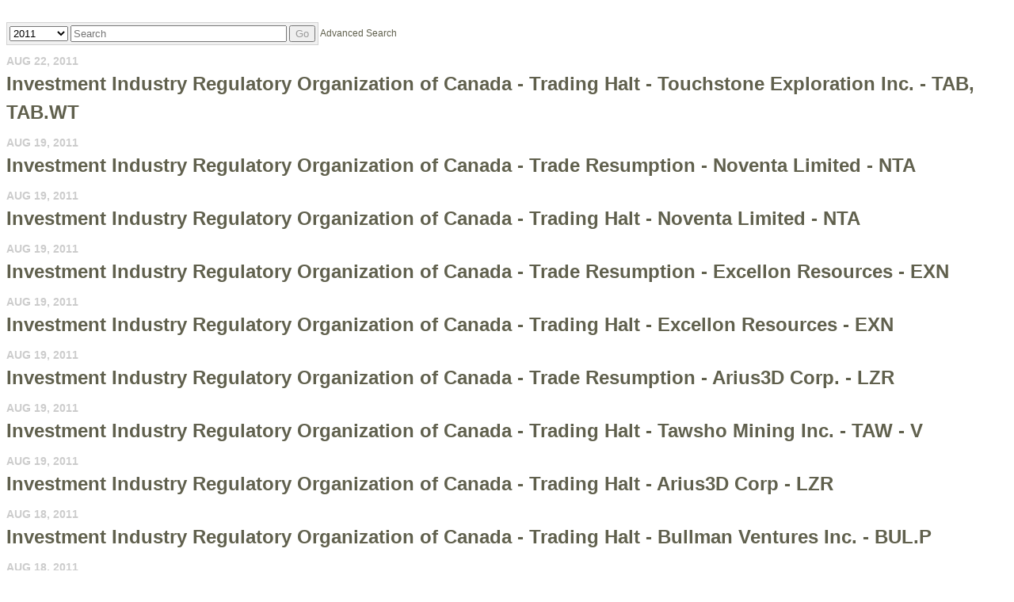

--- FILE ---
content_type: text/html; charset=UTF-8
request_url: https://iiroc.mediaroom.com/index.php?s=2429&o=870&year=2011
body_size: 7580
content:
<!DOCTYPE HTML PUBLIC "-//W3C//DTD HTML 4.01 Transitional//EN"
"http://www.w3.org/TR/html4/loose.dtd">

<html>
<head>
<!-- begin spin_special_output(head_start) -->
<style type="text/css" wd_script_id="featureboxes_style" nonce="ZTA1MTc1ZTZkNzdlZGM0MWJjYmRiYjU2OWMzODAzNDM5NmRkZTZhNQ==">
		.wd_featurebox_icon {
			display: inline;
		}
		.wd_featurebox_icon img {
			vertical-align: middle;
		}
		div.wd_featurebox_group div.wd_tabs_wrapper {
			border: none;
			border-bottom: 1px solid #E1E1E1;
			padding: 0 0 5px 0;
		}
		div.wd_featurebox_group div.wd_featurebox {
			border: none;
			padding: 8px 0 0 0;
		}
		div.wd_featurebox_group li.wd_tab {
			float: none;
			color: #666666;
		}
		div.wd_featurebox_group li.wd_tab-active {
			border: none;
			background-color: transparent;
			color: #000000;
			font-weight: bold;
		}
		div.wd_featurebox_group li.wd_tab-inactive {
			cursor: auto;
		}
	</style>
<script type="text/javascript" src="js/jquery.js" wd_script_id="jquery.js" nonce="ZTA1MTc1ZTZkNzdlZGM0MWJjYmRiYjU2OWMzODAzNDM5NmRkZTZhNQ=="></script>
<style type="text/css" wd_script_id="item_search_form_style" nonce="ZTA1MTc1ZTZkNzdlZGM0MWJjYmRiYjU2OWMzODAzNDM5NmRkZTZhNQ==">
		.wd_item_search_form_container .wd_search_form_basic {
			display: inline-block;
		}
		.wd_search_basic_fields {
			display: inline-block;
			background-color: #f1f1f1;
			border: 1px solid #d3d3d3;
			padding: 3px;
			vertical-align: middle;
		}
		.wd_search_basic_fields > * {
			vertical-align: middle;
		}
		.wd_item_search_form_container .wd_input_datepicker {
			margin-right: 2px;
		}
		.wd_search_button {
			color: #999999;
		}
		.wd_search_button.wd_highlight {
			color: #000000;
		}
		.wd_search_advanced_link,
		.wd_search_titles_only,
		.wd_checkbox {
			white-space: nowrap;
		}
		</style>
<script type="text/javascript" src="js/jquery-webdriver.js" wd_script_id="jquery-webdriver.js" nonce="ZTA1MTc1ZTZkNzdlZGM0MWJjYmRiYjU2OWMzODAzNDM5NmRkZTZhNQ=="></script>
<script type="text/javascript" src="js/webdriver.js" wd_script_id="webdriver.js" nonce="ZTA1MTc1ZTZkNzdlZGM0MWJjYmRiYjU2OWMzODAzNDM5NmRkZTZhNQ=="></script>
<script type="text/javascript" wd_script_id="item_search_form_script" nonce="ZTA1MTc1ZTZkNzdlZGM0MWJjYmRiYjU2OWMzODAzNDM5NmRkZTZhNQ==">
			function wd_item_search_form_toggle(link, advanced) {
				var $ = webDriver.jQuery;
				var $container = $(link).closest(".wd_item_search_form_container");
				var $basic_form = $container.find(".wd_search_form_basic");
				var $advanced_form = $container.find(".wd_search_form_advanced");

				var $basic_inputs = $basic_form.find(":input");
				$basic_inputs.each(function() {
					var $advanced_input = $advanced_form.find(this.tagName+'[name="'+this.name+'"]');
					if ($advanced_input.length > 0) {
						if (advanced)
							$advanced_input.val($(this).val());
						else
							$(this).val($advanced_input.val());
					}
				});

				$basic_form.toggle(!advanced);
				$advanced_form.toggle(advanced);
			}

			function wd_item_search_form_highlight(form) {
				var $btn = $(form).find('input[type="submit"],button[type="submit"]');
				$btn.addClass("wd_highlight");
			}

			function wd_item_search_form_submit(form, in_submit) {
				var $form = $(form);

				var have_url = false;
				$form.find("select").each(function() {
					var $select = $(this);
					
					if (!$select.val())
						$select.prop("disabled", "disabled");

					var url = $select.find("option:selected").attr("wd_url");
					if (url && !have_url) {
						$form.attr("action", url);
						$select.prop("disabled", "disabled");
						$form.find('input[name="s"]').prop("disabled", "disabled");
						have_url = true;
					}
				});

				$form.find("input").each(function() {
					var $input = $(this);
					
					if (!$input.val())
						$input.prop("disabled", "disabled");
				});

				if (!in_submit)
					$form.submit();
			}
		</script>
<link href="css/wd_wcag.css" type="text/css" rel="stylesheet" wd_script_id="wd_wcag.css">
<script type="text/javascript" src="js/wd_wai_calendar_button.js" wd_script_id="wd_wai_calendar_button.js" nonce="ZTA1MTc1ZTZkNzdlZGM0MWJjYmRiYjU2OWMzODAzNDM5NmRkZTZhNQ=="></script>
<script type="text/javascript" src="js/wd_wai_datepicker.js" wd_script_id="wd_wai_datepicker.js" nonce="ZTA1MTc1ZTZkNzdlZGM0MWJjYmRiYjU2OWMzODAzNDM5NmRkZTZhNQ=="></script>
<script type="text/javascript" src="js/wd_wai_datepicker_day.js" wd_script_id="wd_wai_datepicker_day.js" nonce="ZTA1MTc1ZTZkNzdlZGM0MWJjYmRiYjU2OWMzODAzNDM5NmRkZTZhNQ=="></script>
<link href="css/wd_wai_datepicker.css" type="text/css" rel="stylesheet" wd_script_id="wd_wai_datepicker.css">
<script type="text/javascript" wd_script_id="form_wai_dp__scriptnf_start" nonce="ZTA1MTc1ZTZkNzdlZGM0MWJjYmRiYjU2OWMzODAzNDM5NmRkZTZhNQ==">
							window.addEventListener("load" , function () {
								let dp_input = document.getElementById("wd_wai_dp_input_nf_start");
								let dp_button = document.getElementById("wd_wai_dp_button_nf_start");
								let dp_dialog = document.getElementById("wd_datepicker_dialog_nf_start"  );
								let wd_datePicker = new DatePicker(dp_input, dp_button, dp_dialog, "2007-01-30","2026-01-27"  );
								wd_datePicker.init();
							});   
						</script>
<script type="text/javascript" wd_script_id="form_wai_dp__scriptnf_end" nonce="ZTA1MTc1ZTZkNzdlZGM0MWJjYmRiYjU2OWMzODAzNDM5NmRkZTZhNQ==">
							window.addEventListener("load" , function () {
								let dp_input = document.getElementById("wd_wai_dp_input_nf_end");
								let dp_button = document.getElementById("wd_wai_dp_button_nf_end");
								let dp_dialog = document.getElementById("wd_datepicker_dialog_nf_end"  );
								let wd_datePicker = new DatePicker(dp_input, dp_button, dp_dialog, "2007-01-30","2026-01-27"  );
								wd_datePicker.init();
							});   
						</script>
<script type="text/javascript" src="js/wd_form.js" wd_script_id="wd_form.js" nonce="ZTA1MTc1ZTZkNzdlZGM0MWJjYmRiYjU2OWMzODAzNDM5NmRkZTZhNQ=="></script>
<link href="css/wd_form.css" type="text/css" rel="stylesheet" wd_script_id="wd_form.css">
<style type="text/css" wd_script_id="template item:newsfeed_releases:system style" nonce="ZTA1MTc1ZTZkNzdlZGM0MWJjYmRiYjU2OWMzODAzNDM5NmRkZTZhNQ==">
.wd_item {
	overflow:auto;
}
.wd_item .wd_thumbnail {
	float: left;
	margin: 0 5px 5px 0;
}
.wd_item .wd_date {
	text-transform: uppercase;
	font-weight: bold;
	font-size: 1.167em;
	color: #cccccc;
}
.wd_item .wd_title {
	font-weight: bold;
	font-size: 2em;
}
.wd_item .wd_subtitle {
	font-weight: bold;
}
.wd_item .wd_summary p {
	margin-bottom: 0;
}
.wd_asset_type_link_list {
	display: inline-block;
	margin: 10px 0 0 0;
	padding: 2px;
}
.wd_item_wrapper {
	margin-left: 149px;
}
.wd_item_wrapper:first-child,
.wd_layout-masonry .wd_item_wrapper,
.wd_layout-grid .wd_item_wrapper {
	margin-left: 0;
}
.wd_layout-masonry .wd_item,
.wd_layout-grid .wd_item {
	border: 1px solid #e1e1e1;
	padding: 5px;
}
.wd_layout-masonry .wd_thumbnail,
.wd_layout-grid .wd_thumbnail {
	float: none;
	text-align: center;
	margin: 0 0 5px 0;
}
</style>
<style type="text/css" wd_script_id="template_list_simple_style" nonce="ZTA1MTc1ZTZkNzdlZGM0MWJjYmRiYjU2OWMzODAzNDM5NmRkZTZhNQ==">
						ul.wd_layout-simple {
							padding: 0;
							margin: 10px 0;
							list-style: none;
						}
					</style>
<script type="text/javascript" nonce="ZTA1MTc1ZTZkNzdlZGM0MWJjYmRiYjU2OWMzODAzNDM5NmRkZTZhNQ==">webDriver.push_jQuery();</script>
<script type="text/javascript" src="js/jquery-ui.js" wd_script_id="jquery-ui.js" nonce="ZTA1MTc1ZTZkNzdlZGM0MWJjYmRiYjU2OWMzODAzNDM5NmRkZTZhNQ=="></script>
<script type="text/javascript" src="js/wd_resize.js" wd_script_id="wd_resize.js" nonce="ZTA1MTc1ZTZkNzdlZGM0MWJjYmRiYjU2OWMzODAzNDM5NmRkZTZhNQ=="></script>
<link href="css/wd_linkmenu.css" type="text/css" rel="stylesheet" wd_script_id="wd_linkmenu.css">
<script type="text/javascript" wd_script_id="wd_linkmenu_script" nonce="ZTA1MTc1ZTZkNzdlZGM0MWJjYmRiYjU2OWMzODAzNDM5NmRkZTZhNQ==">
(function($, undefined) {
	webDriver.resizeLinkMenu = function() {
		$(this).data("wd_linkmenu_element").wd_linkmenu("resize");
		return false;
	};
	
	var wd_linkmenu = function(element, options) {
		this.init(element, options);
	};
	
	wd_linkmenu.prototype = {
		init: function(element, options) {
			var self = this;
			
			this.$element = $(element);
			this._options = {
				"class": "",
				"label": "Menu",
			};
			
			this.options(options);
			
			this.$active = this.$orig_active = this.$element.find(".wd_linkmenu-active");
			var label = this.$active ? this.$active.text() : this._options["label"];
			
			this.$header = $("<div>")
					.addClass("wd_linkmenu-header")
					.attr("tabindex","0")
					.data("wd_linkmenu_element", this.$element)
					.attr("wd_resize", "resizeLinkMenu")
					.on("click.wd_linkmenu", function(event) {
						self.toggle();
						event.preventDefault();
					})
					.insertBefore(this.$element)
			;
			if (this._options["class"])
				this.$header.addClass(this._options["class"]);
			var attr_string = this.$element.attr("wd_linkmenu_header");
			if (attr_string) {
				var attrs = JSON.parse(attr_string);
				for(var name in attrs)
					this.$header.attr(name, attrs[name]);
			}
			this.$label = $("<span>")
					.addClass("wd_linkmenu-label")
					.text(label)
					.appendTo(this.$header);
			this.$icon = $("<span class=\"wd_linkmenu-icon fa fa-chevron-down\" title=\"Open\"><\/span>")
					.appendTo(this.$header);

			this.$items = this.$element.children(".wd_linkmenu-item");
			this.$items
					.addClass("wd_linkmenu-listitem")
					.prop("tabIndex", -1)
			;
			
			// Remove any non-items (e.g. unintended text nodes)
			this.$element.empty();
			this.$element.append(this.$items);

			this.$element.addClass("wd_linkmenu-list");
			
			// TODO: make tabs treat show/hide similar to Load, Resize
			this.$element.closest("div.wd_assets").bind("wd_assets_show", function() {self.resize();});
			this.$element.closest("div.wd_tab_content").bind("wd_tab_show", function() {self.resize();});

			this.$element
					.appendTo($("body"))
					.hide()
			;
			
			this.need_size = true;
			this.resize();

			this.$header.on("keydown.wd_linkmenu", function(event) {self.onkeydown(event,false);});
			this.$header.on("blur.wd_linkmenu", function() {self.onblur();});
			
			this.$element.on("keydown.wd_linkmenu", function(event) {self.onkeydown(event,true);});
			this.$element.on("blur.wd_linkmenu", function() {self.onblur();});
			this.$element.on("mousemove.wd_linkmenu", function(event) {self.onmousemove(event);});
			this.$items.not(".wd_disabled").on("click.wd_linkmenu", function() {self.onitemclick(this);})
		},
		
		options: function(options) {
			if (options) {
				$.extend(this._options, options);
			} else {
				return this._options;
			}
		},
		
		reload: function(options) {
			if (options) {
				this.options(options);
			}
			
			this.reset();
		},

		reset: function() {
		},

		onkeydown: function(event, on_item) {
			var key = event.which || event.keyCode;
			var used = false;
			switch (key) {
				case 13: // Return
				case 32: // Space
					if (!on_item) {
						this.toggle();
						used = true;
					}
					break;
				case 27: // Escape
					this.close();
					used = true;
					break;
				case 9: // Tab
					if (on_item)
						this.$header[0].focus(); // Move focus back to normal flow
					break;
				case 33: // Page Up
				case 36: // Home
					if (!on_item)
						this.open();
					this.first();
					used = true;
					break;
				case 34: // Page Down
				case 35: // End
					if (!on_item)
						this.open();
					this.last();
					used = true;
					break;
				case 38: // Up
				case 37: // Left
					if (!on_item)
						this.open();
					this.prev();
					used = true;
					break;
				case 40: // Down
				case 39: // Right
					if (!on_item)
						this.open();
					this.next();
					used = true;
					break;
			}
			
			if (used) {
				event.stopImmediatePropagation();
				event.preventDefault();
			}
		},

		onmousemove: function(event) {
			var $item = $(event.target);
			if ($item.hasClass("wd_linkmenu-listitem"))
				this.goto($item);
		},
				
		onitemclick: function(item) {
			$item = $(item);
			this.$label.text($item.text());
			this.$orig_active = this.$active = $item;
			this.close();
			this.$header[0].focus();
		},
				
		open: function() {
			var self = this;
			$(document).on("mousedown.wd_linkmenu touchstart.wd_linkmenu", function(event) {
				if ($(event.target).closest(self.$header.add(self.$element)).length == 0)
					self.close();
			});
			
			this.$header.addClass("wd_linkmenu-active");
			this.$element
					.show()
					.position({my:"left top",at:"left bottom",of:this.$header})
			;
			this.goto(this.$active);
		},
				
		close: function() {
			this.$element.hide();
			this.set_active(this.$orig_active);
			this.$header.removeClass("wd_linkmenu-active");
			
			$(document).off(".wd_linkmenu");
		},
				
		onblur: function() {
			if (!this.ignore_blur)
				this.close();
			this.ignore_blur = false;
		},
				
		toggle: function() {
			this.$element.is(":visible") ? this.close() : this.open();
		},
				
		set_active: function($item) {
			if ($item.length > 0) {
				if (this.$active)
					this.$active.removeClass("wd_linkmenu-active");
				this.$active = $item;
				this.$active.addClass("wd_linkmenu-active");
			}
		},
				
		goto: function($item) {
			if ($item.length > 0) {
				this.set_active($item);
				this.ignore_blur = true;
				this.$active[0].focus();
			}
		},
				
		next: function() {
			if (!this.$active)
				this.first();
			else
				this.goto(this.$active.next());
		},

		prev: function() {
			if (!this.$active)
				this.last();
			else
				this.goto(this.$active.prev());
		},
				
		first: function() {
			this.goto(this.$items.first());
		},
		
		last: function() {
			this.goto(this.$items.last());
		},
		
		destroy: function() {
			this.$items
				.removeClass("wd_linkmenu-listitem")
				.off(".wd_linkmenu")
			;
			this.$element
				.off(".wd_linkmenu")
				.removeClass("wd_linkmenu-list")
				.insertBefore(this.$header)
			;
			this.$header.remove();
		},
		
		resize: function() {
			if (this.need_size && this.$label.is(":visible")) {
				var temp_show = !this.$element.is(":visible");
				if (temp_show) {
					this.$element.show();
				}
				
				this.$label.width("auto");
				this.$element.width("auto");
				this.$label.width(this.$element.width());
				this.$element.width(this.$header.width());

				if (temp_show) {
					this.$element.hide();
				}
				this.need_size = false;
			}
		}
	};

	$.fn.wd_linkmenu = function(options) {
		var args = Array.prototype.slice.call(arguments, 1);
		var result = this;
		
		this.each(function() {
			var instance = $(this).data("wd_linkmenu");
			if (typeof options == "string") {
				var res = instance[options].apply(instance, args);
				if (typeof res != "undefined") {
					result = res;
					return false;
				}
			} else {
                if (!instance) {
					instance = new wd_linkmenu(this, options);
					$(this).data("wd_linkmenu", instance);
				}
				
                instance.reload(options);
			}
        });
		
		return result;
    };
})(webDriver.jQuery);
</script>
<script type="text/javascript" wd_script_id="wd_linkmenu_init_script" nonce="ZTA1MTc1ZTZkNzdlZGM0MWJjYmRiYjU2OWMzODAzNDM5NmRkZTZhNQ==">
			webDriver.jQuery(function($) {
				$(".wd_linkmenu").each(function() {
					var $menu = $(this);
					$menu.wd_linkmenu();
				});
			});
		</script>
<style type="text/css" wd_script_id="page_menu_style" nonce="ZTA1MTc1ZTZkNzdlZGM0MWJjYmRiYjU2OWMzODAzNDM5NmRkZTZhNQ==">
		.wd_page_menu {
			overflow: auto;
		}
		.wd_page_limit {
			float: left;
			margin: 0;
			padding: 8px 0;
		}
		.wd_page_links {
			float: right;
			margin: 0;
			padding: 0;
			list-style-type: none;
		}
		.wd_page_link {
			display: inline-block;
			margin: 0;
			padding: 8px;
			border: 1px solid #cccccc;
			border-left: none;
		}
		.wd_page_active {
			background-color: #eeeeee;
		}
		.wd_page_link:first-child {
			border-left: 1px solid #cccccc;
			border-top-left-radius: 3px;
			border-bottom-left-radius: 3px;
		}
		.wd_page_link:last-child {
			border-top-right-radius: 3px;
			border-bottom-right-radius: 3px;
		}
	</style>
<style type="text/css" wd_script_id="template page:newsfeed_releases:system style" nonce="ZTA1MTc1ZTZkNzdlZGM0MWJjYmRiYjU2OWMzODAzNDM5NmRkZTZhNQ==">
.wd_category_header {
	margin: 10px 0;
	overflow: auto;
}
.wd_thumbnail {
	float: left;
	margin: 0 5px 5px 0;
}
.wd_item_list {
	margin: 10px 0;
	overflow: auto;
}
.wd_item {
	padding: 0;
	margin: 0 0 10px 0;
}
</style>
<link href="thirdparty/font-awesome/css/font-awesome.min.css" type="text/css" rel="stylesheet" wd_script_id="font-awesome.min.css">
<script type="text/javascript" nonce="ZTA1MTc1ZTZkNzdlZGM0MWJjYmRiYjU2OWMzODAzNDM5NmRkZTZhNQ==">webDriver.pop_jQuery();</script>

<!-- end spin_special_output(head_start) -->

    <title>IIROC</title>
	
 <meta name="keywords" content="" />
 <meta name="description" content="" />
 <meta name="twitter:card" content="summary" />
 <meta property="og:site_name" content="IIROC" />
 <meta property="og:url" content="https://iiroc.mediaroom.com/index.php?s=2429&amp;o=870&amp;year=2011" />
	
    <link rel="stylesheet" type="text/css" href="css/template1.css">
    <link rel="stylesheet" type="text/css" href="css/wdcontent.css">
    <link rel="alternate" href="https://iiroc.mediaroom.com/index.php?s=2429&pagetemplate=rss" type="application/rss+xml" title="IIROC">		  
    
<!-- begin spin_special_output(head_end) -->
<link rel="canonical" href="https://iiroc.mediaroom.com/index.php?s=2429&o=870&year=2011" />
<!-- end spin_special_output(head_end) -->
</head>

<body>
    <table summary="for the main body" class="main" border="0" cellpadding="0" cellspacing="0" align="center">
        <tr>
            <td style="vertical-align: top">
            	<div class="template1-content">
<div id="wd_printable_content" class="fr-view"><div class="breadcrumb">
</div>
<h1 class="page_header"></h1>

<div class="wd_newsfeed_releases">
<script type="text/javascript" wd_script_id="wd_wai_datepicker_translate_script" nonce="ZTA1MTc1ZTZkNzdlZGM0MWJjYmRiYjU2OWMzODAzNDM5NmRkZTZhNQ==">

var wd_wai_langData = {  
		"dayLabels": ["Sunday","Monday","Tuesday","Wednesday","Thursday","Friday","Saturday"],
		"dayLabelsShort": ["Sun","Mon","Tue","Wed","Thu","Fri","Sat"],
		"monthLabels": ["January","February","March","April","May","June","July","August","September","October","November","December"],
	};
 
</script>

 <div class="wd_wai_datepicker">
  <div 
       class="wd_wai_datepickerDialog"  id="wd_datepicker_dialog_nf_start"
       role="dialog"
       aria-modal="true"
       aria-labelledby="wd_wai_id_dialog_label_nf_start">
    <div class="wd_wai_header">
      <button class="wd_wai_prevYear" aria-label="previous year">
        <span class="fa fa-angle-double-left fa-lg"></span>
      </button>
      <button class="wd_wai_prevMonth" aria-label="previous month">
        <span class="fa fa-angle-left fa-lg"></span>
      </button>
      <div id="wd_wai_id_dialog_label_nf_start"
          class="wd_wai_monthYear"
          aria-live="polite">
        Month Year
      </div>
      <button class="wd_wai_nextMonth" aria-label="next month">
        <span class="fa fa-angle-right fa-lg"></span>
      </button>
      <button class="wd_wai_nextYear" aria-label="next year">
        <span class="fa fa-angle-double-right fa-lg"></span>
      </button>
    </div>
    <table id="wd_wai_myDatepickerGrid_nf_start"
           class="wd_wai_dates"
           role="grid"
           aria-labelledby="wd_wai_id_dialog_label_nf_start">
      <thead>
        <tr class="wd_wai_week_row">
          <th scope="col" abbr="Sunday">
            Su
          </th>
          <th scope="col" abbr="Monday">
            Mo
          </th>
          <th scope="col" abbr="Tuesday">
            Tu
          </th>
          <th scope="col" abbr="Wednesday">
            We
          </th>
          <th scope="col" abbr="Thursday">
            Th
          </th>
          <th scope="col" abbr="Friday">
            Fr
          </th>
          <th scope="col" abbr="Saturday">
            Sa
          </th>
        </tr>
      </thead>
      <tbody>
        <tr>
          <td class="wd_wai_dateCell">
            <button class="wd_wai_dateButton"
                    tabindex="-1"
                    disabled="">
              25
            </button>
          </td>
          <td class="wd_wai_dateCell">
            <button class="wd_wai_dateButton"
                    tabindex="-1"
                    disabled="">
              26
            </button>
          </td>
          <td class="wd_wai_dateCell">
            <button class="wd_wai_dateButton"
                    tabindex="-1"
                    disabled="">
              27
            </button>
          </td>
          <td class="wd_wai_dateCell">
            <button class="wd_wai_dateButton"
                    tabindex="-1"
                    disabled="">
              28
            </button>
          </td>
          <td class="wd_wai_dateCell">
            <button class="wd_wai_dateButton"
                    tabindex="-1"
                    disabled="">
              29
            </button>
          </td>
          <td class="wd_wai_dateCell">
            <button class="wd_wai_dateButton"
                    tabindex="-1"
                    disabled="">
              30
            </button>
          </td>
          <td class="wd_wai_dateCell">
            <button class="wd_wai_dateButton" tabindex="-1">
              1
            </button>
          </td>
        </tr>
        <tr>
          <td class="wd_wai_dateCell">
            <button class="wd_wai_dateButton" tabindex="-1">
              2
            </button>
          </td>
          <td class="wd_wai_dateCell">
            <button class="wd_wai_dateButton" tabindex="-1">
              3
            </button>
          </td>
          <td class="wd_wai_dateCell">
            <button class="wd_wai_dateButton" tabindex="-1">
              4
            </button>
          </td>
          <td class="wd_wai_dateCell">
            <button class="wd_wai_dateButton" tabindex="-1">
              5
            </button>
          </td>
          <td class="wd_wai_dateCell">
            <button class="wd_wai_dateButton" tabindex="-1">
              6
            </button>
          </td>
          <td class="wd_wai_dateCell">
            <button class="wd_wai_dateButton" tabindex="-1">
              7
            </button>
          </td>
          <td class="wd_wai_dateCell">
            <button class="wd_wai_dateButton" tabindex="-1">
              8
            </button>
          </td>
        </tr>
        <tr>
          <td class="wd_wai_dateCell">
            <button class="wd_wai_dateButton" tabindex="-1">
              9
            </button>
          </td>
          <td class="wd_wai_dateCell">
            <button class="wd_wai_dateButton" tabindex="-1">
              10
            </button>
          </td>
          <td class="wd_wai_dateCell">
            <button class="wd_wai_dateButton" tabindex="-1">
              11
            </button>
          </td>
          <td class="wd_wai_dateCell">
            <button class="wd_wai_dateButton" tabindex="-1">
              12
            </button>
          </td>
          <td class="wd_wai_dateCell">
            <button class="wd_wai_dateButton" tabindex="-1">
              13
            </button>
          </td>
          <td class="wd_wai_dateCell">
            <button class="wd_wai_dateButton" tabindex="0">
              14
            </button>
          </td>
          <td class="wd_wai_dateCell">
            <button class="wd_wai_dateButton" tabindex="-1">
              15
            </button>
          </td>
        </tr>
        <tr>
          <td class="wd_wai_dateCell">
            <button class="wd_wai_dateButton" tabindex="-1">
              16
            </button>
          </td>
          <td class="wd_wai_dateCell">
            <button class="wd_wai_dateButton" tabindex="-1">
              17
            </button>
          </td>
          <td class="wd_wai_dateCell">
            <button class="wd_wai_dateButton" tabindex="-1">
              18
            </button>
          </td>
          <td class="wd_wai_dateCell">
            <button class="wd_wai_dateButton" tabindex="-1">
              19
            </button>
          </td>
          <td class="wd_wai_dateCell">
            <button class="wd_wai_dateButton" tabindex="-1">
              20
            </button>
          </td>
          <td class="wd_wai_dateCell">
            <button class="wd_wai_dateButton" tabindex="-1">
              21
            </button>
          </td>
          <td class="wd_wai_dateCell">
            <button class="wd_wai_dateButton" tabindex="-1">
              22
            </button>
          </td>
        </tr>
        <tr>
          <td class="wd_wai_dateCell">
            <button class="wd_wai_dateButton" tabindex="-1">
              23
            </button>
          </td>
          <td class="wd_wai_dateCell">
            <button class="wd_wai_dateButton" tabindex="-1">
              24
            </button>
          </td>
          <td class="wd_wai_dateCell">
            <button class="wd_wai_dateButton" tabindex="-1">
              25
            </button>
          </td>
          <td class="wd_wai_dateCell">
            <button class="wd_wai_dateButton" tabindex="-1">
              26
            </button>
          </td>
          <td class="wd_wai_dateCell">
            <button class="wd_wai_dateButton" tabindex="-1">
              27
            </button>
          </td>
          <td class="wd_wai_dateCell">
            <button class="wd_wai_dateButton" tabindex="-1">
              28
            </button>
          </td>
          <td class="wd_wai_dateCell">
            <button class="wd_wai_dateButton" tabindex="-1">
              29
            </button>
          </td>
        </tr>
        <tr>
          <td class="wd_wai_dateCell">
            <button class="wd_wai_dateButton" tabindex="-1">
              30
            </button>
          </td>
          <td class="wd_wai_dateCell">
            <button class="wd_wai_dateButton" tabindex="-1">
              31
            </button>
          </td>
          <td class="wd_wai_dateCell">
            <button class="wd_wai_dateButton"
                    tabindex="-1"
                    disabled="">
              1
            </button>
          </td>
          <td class="wd_wai_dateCell">
            <button class="wd_wai_dateButton"
                    tabindex="-1"
                    disabled="">
              2
            </button>
          </td>
          <td class="wd_wai_dateCell">
            <button class="wd_wai_dateButton"
                    tabindex="-1"
                    disabled="">
              3
            </button>
          </td>
          <td class="wd_wai_dateCell">
            <button class="wd_wai_dateButton"
                    tabindex="-1"
                    disabled="">
              4
            </button>
          </td>
          <td class="wd_wai_dateCell">
            <button class="wd_wai_dateButton"
                    tabindex="-1"
                    disabled="">
              5
            </button>
          </td>
        </tr>
      </tbody>
    </table>
    <div class="wd_wai_dialogButtonGroup">
      <button class="wd_wai_dialogButton wd_wai_dp_cancelbuton" value="Cancel">Cancel      </button>
      <button class="wd_wai_dialogButton wd_wai_dp_okbuton" value="Go">Go</button>
    </div>
  </div>

 </div>


 <div class="wd_wai_datepicker">
  <div 
       class="wd_wai_datepickerDialog"  id="wd_datepicker_dialog_nf_end"
       role="dialog"
       aria-modal="true"
       aria-labelledby="wd_wai_id_dialog_label_nf_end">
    <div class="wd_wai_header">
      <button class="wd_wai_prevYear" aria-label="previous year">
        <span class="fa fa-angle-double-left fa-lg"></span>
      </button>
      <button class="wd_wai_prevMonth" aria-label="previous month">
        <span class="fa fa-angle-left fa-lg"></span>
      </button>
      <div id="wd_wai_id_dialog_label_nf_end"
          class="wd_wai_monthYear"
          aria-live="polite">
        Month Year
      </div>
      <button class="wd_wai_nextMonth" aria-label="next month">
        <span class="fa fa-angle-right fa-lg"></span>
      </button>
      <button class="wd_wai_nextYear" aria-label="next year">
        <span class="fa fa-angle-double-right fa-lg"></span>
      </button>
    </div>
    <table id="wd_wai_myDatepickerGrid_nf_end"
           class="wd_wai_dates"
           role="grid"
           aria-labelledby="wd_wai_id_dialog_label_nf_end">
      <thead>
        <tr class="wd_wai_week_row">
          <th scope="col" abbr="Sunday">
            Su
          </th>
          <th scope="col" abbr="Monday">
            Mo
          </th>
          <th scope="col" abbr="Tuesday">
            Tu
          </th>
          <th scope="col" abbr="Wednesday">
            We
          </th>
          <th scope="col" abbr="Thursday">
            Th
          </th>
          <th scope="col" abbr="Friday">
            Fr
          </th>
          <th scope="col" abbr="Saturday">
            Sa
          </th>
        </tr>
      </thead>
      <tbody>
        <tr>
          <td class="wd_wai_dateCell">
            <button class="wd_wai_dateButton"
                    tabindex="-1"
                    disabled="">
              25
            </button>
          </td>
          <td class="wd_wai_dateCell">
            <button class="wd_wai_dateButton"
                    tabindex="-1"
                    disabled="">
              26
            </button>
          </td>
          <td class="wd_wai_dateCell">
            <button class="wd_wai_dateButton"
                    tabindex="-1"
                    disabled="">
              27
            </button>
          </td>
          <td class="wd_wai_dateCell">
            <button class="wd_wai_dateButton"
                    tabindex="-1"
                    disabled="">
              28
            </button>
          </td>
          <td class="wd_wai_dateCell">
            <button class="wd_wai_dateButton"
                    tabindex="-1"
                    disabled="">
              29
            </button>
          </td>
          <td class="wd_wai_dateCell">
            <button class="wd_wai_dateButton"
                    tabindex="-1"
                    disabled="">
              30
            </button>
          </td>
          <td class="wd_wai_dateCell">
            <button class="wd_wai_dateButton" tabindex="-1">
              1
            </button>
          </td>
        </tr>
        <tr>
          <td class="wd_wai_dateCell">
            <button class="wd_wai_dateButton" tabindex="-1">
              2
            </button>
          </td>
          <td class="wd_wai_dateCell">
            <button class="wd_wai_dateButton" tabindex="-1">
              3
            </button>
          </td>
          <td class="wd_wai_dateCell">
            <button class="wd_wai_dateButton" tabindex="-1">
              4
            </button>
          </td>
          <td class="wd_wai_dateCell">
            <button class="wd_wai_dateButton" tabindex="-1">
              5
            </button>
          </td>
          <td class="wd_wai_dateCell">
            <button class="wd_wai_dateButton" tabindex="-1">
              6
            </button>
          </td>
          <td class="wd_wai_dateCell">
            <button class="wd_wai_dateButton" tabindex="-1">
              7
            </button>
          </td>
          <td class="wd_wai_dateCell">
            <button class="wd_wai_dateButton" tabindex="-1">
              8
            </button>
          </td>
        </tr>
        <tr>
          <td class="wd_wai_dateCell">
            <button class="wd_wai_dateButton" tabindex="-1">
              9
            </button>
          </td>
          <td class="wd_wai_dateCell">
            <button class="wd_wai_dateButton" tabindex="-1">
              10
            </button>
          </td>
          <td class="wd_wai_dateCell">
            <button class="wd_wai_dateButton" tabindex="-1">
              11
            </button>
          </td>
          <td class="wd_wai_dateCell">
            <button class="wd_wai_dateButton" tabindex="-1">
              12
            </button>
          </td>
          <td class="wd_wai_dateCell">
            <button class="wd_wai_dateButton" tabindex="-1">
              13
            </button>
          </td>
          <td class="wd_wai_dateCell">
            <button class="wd_wai_dateButton" tabindex="0">
              14
            </button>
          </td>
          <td class="wd_wai_dateCell">
            <button class="wd_wai_dateButton" tabindex="-1">
              15
            </button>
          </td>
        </tr>
        <tr>
          <td class="wd_wai_dateCell">
            <button class="wd_wai_dateButton" tabindex="-1">
              16
            </button>
          </td>
          <td class="wd_wai_dateCell">
            <button class="wd_wai_dateButton" tabindex="-1">
              17
            </button>
          </td>
          <td class="wd_wai_dateCell">
            <button class="wd_wai_dateButton" tabindex="-1">
              18
            </button>
          </td>
          <td class="wd_wai_dateCell">
            <button class="wd_wai_dateButton" tabindex="-1">
              19
            </button>
          </td>
          <td class="wd_wai_dateCell">
            <button class="wd_wai_dateButton" tabindex="-1">
              20
            </button>
          </td>
          <td class="wd_wai_dateCell">
            <button class="wd_wai_dateButton" tabindex="-1">
              21
            </button>
          </td>
          <td class="wd_wai_dateCell">
            <button class="wd_wai_dateButton" tabindex="-1">
              22
            </button>
          </td>
        </tr>
        <tr>
          <td class="wd_wai_dateCell">
            <button class="wd_wai_dateButton" tabindex="-1">
              23
            </button>
          </td>
          <td class="wd_wai_dateCell">
            <button class="wd_wai_dateButton" tabindex="-1">
              24
            </button>
          </td>
          <td class="wd_wai_dateCell">
            <button class="wd_wai_dateButton" tabindex="-1">
              25
            </button>
          </td>
          <td class="wd_wai_dateCell">
            <button class="wd_wai_dateButton" tabindex="-1">
              26
            </button>
          </td>
          <td class="wd_wai_dateCell">
            <button class="wd_wai_dateButton" tabindex="-1">
              27
            </button>
          </td>
          <td class="wd_wai_dateCell">
            <button class="wd_wai_dateButton" tabindex="-1">
              28
            </button>
          </td>
          <td class="wd_wai_dateCell">
            <button class="wd_wai_dateButton" tabindex="-1">
              29
            </button>
          </td>
        </tr>
        <tr>
          <td class="wd_wai_dateCell">
            <button class="wd_wai_dateButton" tabindex="-1">
              30
            </button>
          </td>
          <td class="wd_wai_dateCell">
            <button class="wd_wai_dateButton" tabindex="-1">
              31
            </button>
          </td>
          <td class="wd_wai_dateCell">
            <button class="wd_wai_dateButton"
                    tabindex="-1"
                    disabled="">
              1
            </button>
          </td>
          <td class="wd_wai_dateCell">
            <button class="wd_wai_dateButton"
                    tabindex="-1"
                    disabled="">
              2
            </button>
          </td>
          <td class="wd_wai_dateCell">
            <button class="wd_wai_dateButton"
                    tabindex="-1"
                    disabled="">
              3
            </button>
          </td>
          <td class="wd_wai_dateCell">
            <button class="wd_wai_dateButton"
                    tabindex="-1"
                    disabled="">
              4
            </button>
          </td>
          <td class="wd_wai_dateCell">
            <button class="wd_wai_dateButton"
                    tabindex="-1"
                    disabled="">
              5
            </button>
          </td>
        </tr>
      </tbody>
    </table>
    <div class="wd_wai_dialogButtonGroup">
      <button class="wd_wai_dialogButton wd_wai_dp_cancelbuton" value="Cancel">Cancel      </button>
      <button class="wd_wai_dialogButton wd_wai_dp_okbuton" value="Go">Go</button>
    </div>
  </div>

 </div>


<div class="wd_item_search_form_container"><form name="item_basic_search_2429" method="get" action="https://iiroc.mediaroom.com/index.php?s=2429" onsubmit="wd_item_search_form_submit(this, true);" class="wd_search_form wd_search_form_basic"><input type="hidden" name="s" value="2429" /><div class="wd_search_basic_fields"><label for="item_basic_search_2429_year" class="wd_sr-only">Year</label>
<select name="year" onchange="wd_item_search_form_highlight(this.form);" id="item_basic_search_2429_year">
 <option value="">All Years</option>
 <option value="2026">2026</option>
 <option value="2025">2025</option>
 <option value="2024">2024</option>
 <option value="2023">2023</option>
 <option value="2022">2022</option>
 <option value="2021">2021</option>
 <option value="2020">2020</option>
 <option value="2019">2019</option>
 <option value="2018">2018</option>
 <option value="2017">2017</option>
 <option value="2016">2016</option>
 <option value="2015">2015</option>
 <option value="2014">2014</option>
 <option value="2013">2013</option>
 <option value="2012">2012</option>
 <option value="2011" selected>2011</option>
 <option value="2010">2010</option>
 <option value="2009">2009</option>
 <option value="2008">2008</option>
 <option value="2007">2007</option>
</select>
<label for="item_basic_search_2429_keywords" class="wd_sr-only">Keywords</label><input type="text" name="keywords" value="" size="32" placeholder="Search" wd_original_value="" onkeyup="if (this.value.trim().length &gt; 1 &amp;&amp; this.value != $(this).attr('wd_original_value')) wd_item_search_form_highlight(this.form);" id="item_basic_search_2429_keywords" /> <button type="submit" class="wd_search_button" title="Search">Go</button></div> <a class="wd_search_advanced_link" href="#" onclick="wd_item_search_form_toggle(this, true); return false;">Advanced Search</a></form>
 <form method="get" class="wd_search_form wd_search_form_advanced" style="display:none;" name="item_advanced_search_2429" action="https://iiroc.mediaroom.com/index.php?s=2429" enctype="multipart/form-data" onsubmit="disable_submit(this, true);wd_item_search_form_submit(this, true);">
   <input type="hidden" name="s" value="2429" /><input type="hidden" name="advanced" value="1" />
   <div class="wd_form_field wd_form_field_pos_right">
    <div class="wd_form_field_label">
<label for="item_advanced_search_2429_keywords">Search</label>
    </div>
    <div class="wd_form_field_input">
     <input type="text" name="keywords" value="" size="40" placeholder="Keywords" id="item_advanced_search_2429_keywords" />&nbsp;<span class="wd_search_titles_only"><input type="checkbox" name="titles_only" value="1" id="items_search_2429_titles_only" />&nbsp;<label for="items_search_2429_titles_only">Search Headlines Only</label></span>
    </div>
   </div>
   <div class="wd_form_field wd_form_field_pos_right">
    <div class="wd_form_field_label">
<label for="item_advanced_search_2429_start">From</label>
    </div>
    <div class="wd_form_field_input">
<input type="text" name="start" value="2011-01-01" size="32" placeholder="Date" dp_id="nf_start" dp_num="1" minDate="2007-01-30" maxDate="2026-01-27" id="wd_wai_dp_input_nf_start" /><button type="button" class="icon wd_wai_dp_button" id="wd_wai_dp_button_nf_start"  title="Choose Date"><span class="wd_datepicker-icon fa fa-calendar"></span></button>
    </div>
   </div>
   <div class="wd_form_field wd_form_field_pos_right">
    <div class="wd_form_field_label">
<label for="item_advanced_search_2429_end">To</label>
    </div>
    <div class="wd_form_field_input">
<input type="text" name="end" value="2011-12-31" size="32" placeholder="Date" dp_id="nf_end" dp_num="2" minDate="2007-01-30" maxDate="2026-01-27" id="wd_wai_dp_input_nf_end" /><button type="button" class="icon wd_wai_dp_button" id="wd_wai_dp_button_nf_end"  title="Choose Date"><span class="wd_datepicker-icon fa fa-calendar"></span></button>
    </div>
   </div>
  <div class="wd_form_footer">
   <div class="wd_form_buttons">
<input type="submit" value="Search">&nbsp;<a href="#" onclick="wd_item_search_form_toggle(this, false); return false;">Basic Search</a>
   </div>
  </div>
 </form>
</div>


<ul class="wd_layout-simple wd_item_list"><li class="wd_item">
<div class="wd_item_wrapper">
	<div class="wd_date">Aug 22, 2011</div>
	<div class="wd_title"><a href="https://iiroc.mediaroom.com/index.php?s=2429&item=124342">Investment Industry Regulatory Organization of Canada - Trading Halt - Touchstone Exploration Inc. - TAB, TAB.WT</a></div>
	
	
	
	
</div>
</li><li class="wd_item">
<div class="wd_item_wrapper">
	<div class="wd_date">Aug 19, 2011</div>
	<div class="wd_title"><a href="https://iiroc.mediaroom.com/index.php?s=2429&item=124343">Investment Industry Regulatory Organization of Canada - Trade Resumption - Noventa Limited - NTA</a></div>
	
	
	
	
</div>
</li><li class="wd_item">
<div class="wd_item_wrapper">
	<div class="wd_date">Aug 19, 2011</div>
	<div class="wd_title"><a href="https://iiroc.mediaroom.com/index.php?s=2429&item=124344">Investment Industry Regulatory Organization of Canada - Trading Halt - Noventa Limited - NTA</a></div>
	
	
	
	
</div>
</li><li class="wd_item">
<div class="wd_item_wrapper">
	<div class="wd_date">Aug 19, 2011</div>
	<div class="wd_title"><a href="https://iiroc.mediaroom.com/index.php?s=2429&item=124345">Investment Industry Regulatory Organization of Canada - Trade Resumption - Excellon Resources - EXN</a></div>
	
	
	
	
</div>
</li><li class="wd_item">
<div class="wd_item_wrapper">
	<div class="wd_date">Aug 19, 2011</div>
	<div class="wd_title"><a href="https://iiroc.mediaroom.com/index.php?s=2429&item=124346">Investment Industry Regulatory Organization of Canada - Trading Halt - Excellon Resources - EXN</a></div>
	
	
	
	
</div>
</li><li class="wd_item">
<div class="wd_item_wrapper">
	<div class="wd_date">Aug 19, 2011</div>
	<div class="wd_title"><a href="https://iiroc.mediaroom.com/index.php?s=2429&item=124347">Investment Industry Regulatory Organization of Canada - Trade Resumption - Arius3D Corp. - LZR</a></div>
	
	
	
	
</div>
</li><li class="wd_item">
<div class="wd_item_wrapper">
	<div class="wd_date">Aug 19, 2011</div>
	<div class="wd_title"><a href="https://iiroc.mediaroom.com/index.php?s=2429&item=124348">Investment Industry Regulatory Organization of Canada - Trading Halt - Tawsho Mining Inc. - TAW - V</a></div>
	
	
	
	
</div>
</li><li class="wd_item">
<div class="wd_item_wrapper">
	<div class="wd_date">Aug 19, 2011</div>
	<div class="wd_title"><a href="https://iiroc.mediaroom.com/index.php?s=2429&item=124349">Investment Industry Regulatory Organization of Canada - Trading Halt - Arius3D Corp - LZR</a></div>
	
	
	
	
</div>
</li><li class="wd_item">
<div class="wd_item_wrapper">
	<div class="wd_date">Aug 18, 2011</div>
	<div class="wd_title"><a href="https://iiroc.mediaroom.com/index.php?s=2429&item=124350">Investment Industry Regulatory Organization of Canada - Trading Halt - Bullman Ventures Inc. - BUL.P</a></div>
	
	
	
	
</div>
</li><li class="wd_item">
<div class="wd_item_wrapper">
	<div class="wd_date">Aug 18, 2011</div>
	<div class="wd_title"><a href="https://iiroc.mediaroom.com/index.php?s=2429&item=124351">Investment Industry Regulatory Organization of Canada - Trade Resumption - Compass Gold Corporation - CVB</a></div>
	
	
	
	
</div>
</li></ul>
<div class="wd_page_menu"><div class="wd_page_limit">Show <span role="menu" wd_linkmenu_header="{&quot;title&quot;:&quot;Select number of items per page&quot;}" class="wd_linkmenu"><a href="https://iiroc.mediaroom.com/index.php?s=2429&amp;year=2011&amp;l=5" aria-label="Show 5 per page" role="menuitem" class="wd_linkmenu-item">5</a><a href="https://iiroc.mediaroom.com/index.php?s=2429&amp;year=2011&amp;l=10" aria-label="Show 10 per page" role="menuitem" aria-current="true" class="wd_linkmenu-item wd_linkmenu-active">10</a><a href="https://iiroc.mediaroom.com/index.php?s=2429&amp;year=2011&amp;l=25" aria-label="Show 25 per page" role="menuitem" class="wd_linkmenu-item">25</a><a href="https://iiroc.mediaroom.com/index.php?s=2429&amp;year=2011&amp;l=50" aria-label="Show 50 per page" role="menuitem" class="wd_linkmenu-item">50</a><a href="https://iiroc.mediaroom.com/index.php?s=2429&amp;year=2011&amp;l=100" aria-label="Show 100 per page" role="menuitem" class="wd_linkmenu-item">100</a></span> per page</div><nav role="navigation" aria-label="Page Navigation"><ul class="wd_page_links"><li class="wd_page_link wd_page_prev"><a aria-label="Show previous page" href="https://iiroc.mediaroom.com/index.php?s=2429&amp;o=860&amp;year=2011">&laquo;</a></li><li class="wd_page_link wd_page_start"><a aria-label="Show page 1" href="https://iiroc.mediaroom.com/index.php?s=2429&amp;o=0&amp;year=2011">1</a></li><li class="wd_page_link wd_page_skip1"><span>&hellip;</span></li><li class="wd_page_link wd_page_mid1"><a aria-label="Show page 85" href="https://iiroc.mediaroom.com/index.php?s=2429&amp;o=840&amp;year=2011">85</a></li><li class="wd_page_link wd_page_mid1"><a aria-label="Show page 86" href="https://iiroc.mediaroom.com/index.php?s=2429&amp;o=850&amp;year=2011">86</a></li><li class="wd_page_link wd_page_mid1"><a aria-label="Show page 87" href="https://iiroc.mediaroom.com/index.php?s=2429&amp;o=860&amp;year=2011">87</a></li><li class="wd_page_link wd_page_active"><span aria-current="page" aria-label="Current page 88">88</span></li><li class="wd_page_link wd_page_mid2"><a aria-label="Show page 89" href="https://iiroc.mediaroom.com/index.php?s=2429&amp;o=880&amp;year=2011">89</a></li><li class="wd_page_link wd_page_mid2"><a aria-label="Show page 90" href="https://iiroc.mediaroom.com/index.php?s=2429&amp;o=890&amp;year=2011">90</a></li><li class="wd_page_link wd_page_mid2"><a aria-label="Show page 91" href="https://iiroc.mediaroom.com/index.php?s=2429&amp;o=900&amp;year=2011">91</a></li><li class="wd_page_link wd_page_skip2"><span>&hellip;</span></li><li class="wd_page_link wd_page_end"><a aria-label="Show page 243" href="https://iiroc.mediaroom.com/index.php?s=2429&amp;o=2420&amp;year=2011">243</a></li><li class="wd_page_link wd_page_next"><a aria-label="Show next page" href="https://iiroc.mediaroom.com/index.php?s=2429&amp;o=880&amp;year=2011">&raquo;</a></li></ul></nav></div>



</div>
</div><br clear="all">				</div>
			</td>
        </tr>
	</table>
	
	<!-- spin_tooltip_close() no longer needed -->
	
		<script type="text/javascript">
		$(document).ready(function() {
			$('.spintable a').click(function() {
				$(this).attr('target', '_blank');
			});
		});
		$(document).ready(function() {
			$('.archive_nav a').click(function() {
				$(this).attr('target', '_self');
			});
		});
	</script>

<!-- begin spin_special_output(body_end) -->
<script wd_script_id="piwik_tracking_code"></script>
<!-- Piwik Tracking Code -->
<script type="text/javascript">
  var _paq = _paq || [];

  _paq.push(["setCustomVariable", 1, "Content Type", "News Releases Feed", "page"]);

  _paq.push(["setCustomVariable", 3, "Navigation Page", "", "page"]);

  _paq.push(["trackPageView"]);
  _paq.push(["enableLinkTracking"]);
  (function() {
    var u="//stats.drivetheweb.com/";
    _paq.push(["setTrackerUrl", u+"piwik.php"]);
    _paq.push(["setSiteId", 1467]);
    var d=document, g=d.createElement("script"), s=d.getElementsByTagName("script")[0];
    g.type="text/javascript"; g.async=true; g.defer=true; g.src=u+"piwik.js"; s.parentNode.insertBefore(g,s);
  })();
</script>
<noscript>
	<img src="https://stats.drivetheweb.com/piwik.php?idsite=1467&rec=1" style="border:0" alt="" />
</noscript>
<!-- End Piwik Tracking Code -->
		
<!-- end spin_special_output(body_end) -->
<script>(function(){function c(){var b=a.contentDocument||a.contentWindow.document;if(b){var d=b.createElement('script');d.innerHTML="window.__CF$cv$params={r:'9c4921f21f5b64c2',t:'MTc2OTUyNjE2Mi4wMDAwMDA='};var a=document.createElement('script');a.nonce='';a.src='/cdn-cgi/challenge-platform/scripts/jsd/main.js';document.getElementsByTagName('head')[0].appendChild(a);";b.getElementsByTagName('head')[0].appendChild(d)}}if(document.body){var a=document.createElement('iframe');a.height=1;a.width=1;a.style.position='absolute';a.style.top=0;a.style.left=0;a.style.border='none';a.style.visibility='hidden';document.body.appendChild(a);if('loading'!==document.readyState)c();else if(window.addEventListener)document.addEventListener('DOMContentLoaded',c);else{var e=document.onreadystatechange||function(){};document.onreadystatechange=function(b){e(b);'loading'!==document.readyState&&(document.onreadystatechange=e,c())}}}})();</script></body>
</html>
